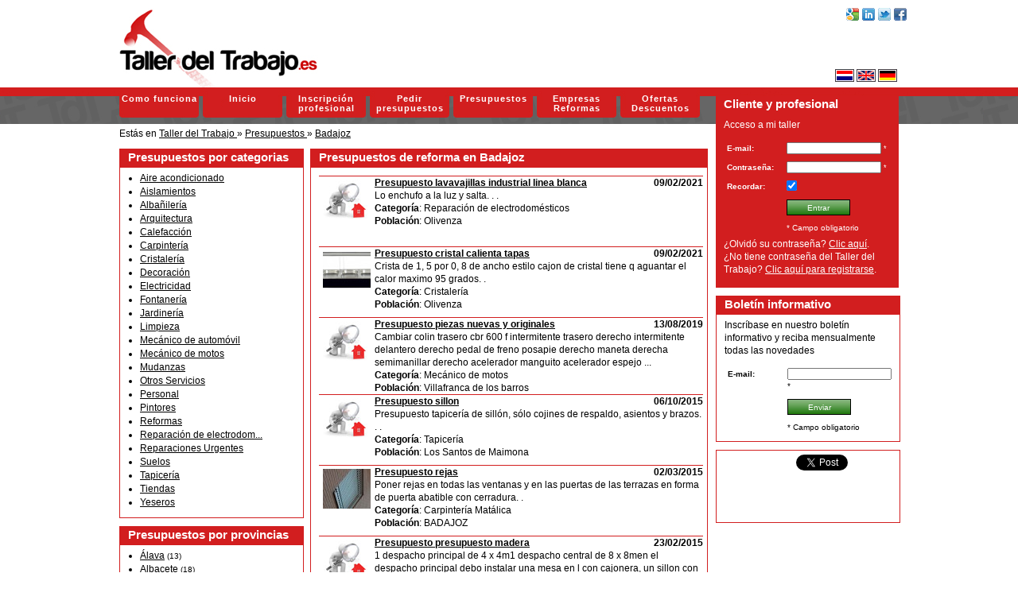

--- FILE ---
content_type: text/html; charset=utf-8
request_url: https://www.tallerdeltrabajo.es/presupuestos.html?region=badajoz
body_size: 7651
content:
<!DOCTYPE html PUBLIC "-//W3C//DTD XHTML 1.0 Transitional//EN" "http://www.w3.org/TR/xhtml1/DTD/xhtml1-transitional.dtd">
<html xmlns="http://www.w3.org/1999/xhtml" xmlns:og="http://opengraphprotocol.org/schema/" xmlns:fb="http://ogp.me/ns/fb#" lang="es" xml:lang="es">
<head>
    <title>Presupuesto en Badajoz - Taller del Trabajo</title>
    <meta name="description" content="Presupuesto en Badajoz" />
    <meta name="keywords" content="badajoz" />
    <meta name="abstract" content="Presupuesto en Badajoz" />
    <meta name="distribution" content="global" />
    <meta name="language" content="es" />
    <meta name="robots" content="index,follow" />
    <meta http-equiv="content-type" content="text/html; charset=utf-8" />
    <meta http-equiv="imagetoolbar" content="false" />
    <meta http-equiv="x-ua-compatible" content="ie=8" />
    <link rel="icon" href="/favicon.ico" type="image/x-icon" />
    <meta name="viewport" content="width=1000"/>
    <meta property="og:title" content="TallerdelTrabajo.es - Presupuestos Online de Reformas y Servicios" />
    <meta property="og:type" content="Website" />
    <meta property="og:url" content="https://www.tallerdeltrabajo.es" />
    <meta property="og:image" content="https://www.tallerdeltrabajo.es/img/tallerdeltrabajo/logo.png" />
    <meta property="og:site_name" content="TallerdelTrabajo.es - Presupuestos Online de Reformas y Servicios" />
    <meta property="og:description" content="En tallerdeltrabajo.es Podrás pedir presupuesto online a multiples empresas,profesionales y autónomos, para tus trabajos de reformas y reparaciones. Pide presupuesto en tallerdeltrabajo.es, tu empresa de reformas reparaciones y servicios." />
    <meta property="fb:page_id" content="503976679668816" />
    <link href="https://plus.google.com/107184946401252176218" rel="publisher" />
    <link rel='alternate' title='Las noticias de Tallerdeltrabajo.es' type='application/rss+xml' href='https://www.tallerdeltrabajo.es/rss.xml' />
    <link rel="stylesheet" type="text/css" href="/js/jquery/lightbox/jquery.lightbox-0.5.css" media="screen" />
    <link rel="stylesheet" type="text/css" href='/js/jquery/starrating/jquery.rating.css' media="screen,projection,print" />
    <link rel="stylesheet" type="text/css" href='https://www.roerstaafjes.nl/css/social.css' media="screen,projection,print" />
    <link rel="stylesheet" type="text/css" href="/css/default.css" media="screen,projection,print" />
    <script type="text/javascript" language="javascript" src="/js/jquery/jquery-1.9.1.min.js"></script>
    <script type="text/javascript" language="javascript" src="/js/jquery/jcarousellite/jcarousellite_1.0.1.pack.js"></script>
    <script type="text/javascript" language="javascript" src="/js/jquery/lightbox/jquery.lightbox-0.5.pack.js"></script>
    <script type="text/javascript" language="javascript" src="/js/jquery/starrating/jquery.rating.pack.js"></script>
    <script type="text/javascript">
      var _gaq = _gaq || [];
      _gaq.push(['_setAccount', 'UA-16445045-1']);
      _gaq.push(['_trackPageview']);
      _gaq.push(['_trackPageLoadTime']);
      (function() {
        var ga = document.createElement('script'); ga.type = 'text/javascript'; ga.async = true;
        ga.src = ('https:' == document.location.protocol ? 'https://ssl' : 'http://www') + '.google-analytics.com/ga.js';
        var s = document.getElementsByTagName('script')[0]; s.parentNode.insertBefore(ga, s);
      })();
    </script>
</head>
<body>
<div id="line"></div>
<div id="container">
    <div id="header">
        <div id="logo"><h1><a href="https://www.tallerdeltrabajo.es/" title="Presupuesto en Badajoz - Taller del Trabajo"><span>Presupuesto en Badajoz - Taller del Trabajo</span></a></h1></div><!-- Presupuesto de reformas reparaciones y servicios - Taller del Trabajo -->
        <div id="menu">        <ul class="main_menu">        <li class="como-funciona"><a href="/como-funciona.html" target="_self" class="menulink">Como funciona</a></li>
        <li class="home"><a href="/" target="_self" class="menulink">Inicio</a></li>
        <li class="inscripcion-profesional"><a href="/inscripcion-profesional.html" target="_self" class="menulink">Inscripción profesional</a></li>
        <li class="pedir-presupuesto"><a href="/pedir-presupuesto.html" target="_self" class="menulink">Pedir presupuestos</a></li>
        <li class="presupuestos selected active dropdown"><a href="/presupuestos.html" target="_self" class="menulink">Presupuestos</a></li>
        <li class="empresas dropdown"><a href="/empresas.html" target="_self" class="menulink">Empresas Reformas</a></li>
        <li class="ofertas dropdown"><a href="/ofertas.html" target="_self" class="menulink">Ofertas Descuentos</a></li>
</ul>
</div>
        <div id="social"><ul>
<!--    <li><a title="Print" href="javascript:window.print();" onclick="_gaq.push(['_trackEvent', 'Share', 'Click', 'Print']); window.print(); return false;" class="social-hovers print"><span>Print</span></a></li>
-->
<!--    <li><a title="Compartir un enlace a esta página a través de E-mail" href="mailto:?subject=Presupuesto%20en%20Badajoz%20-%20Taller%20del%20Trabajo&amp;body=Presupuesto%20en%20Badajoz%20-%20Taller%20del%20Trabajo%0A%0APresupuesto%20en%20Badajoz%0A%0Ahttps%3A%2F%2Fwww.tallerdeltrabajo.es%2Fpresupuestos.html" onclick="_gaq.push(['_trackEvent', 'Share', 'Click', 'E-mail']); return true;" target="_blank" rel="nofollow" class="social-hovers email"><span>E-mail</span></a></li>
-->
    <li><a title="Comparte Taller del Trabajo en Facebook" href="https://www.facebook.com/share.php?u=https%3A%2F%2Fwww.tallerdeltrabajo.es%2Fpresupuestos.html&amp;t=Presupuesto%20en%20Badajoz" onclick="_gaq.push(['_trackEvent', 'Share', 'Click', 'Facebook']); return true;" target="_blank" rel="nofollow" class="social-hovers facebook"><span>Facebook</span></a></li>
    <li><a title="Comparte Taller del Trabajo en Twitter" href="https://twitter.com/share?url=https%3A%2F%2Fwww.tallerdeltrabajo.es%2Fpresupuestos.html&amp;via=tallertrabajo&amp;text=Presupuesto%20en%20Badajoz%20-%20Taller%20del%20Trabajo" onclick="_gaq.push(['_trackEvent', 'Share', 'Click', 'Twitter']); return true;" target="_blank" rel="nofollow" class="social-hovers twitter"><span>Twitter</span></a></li>
    <li><a title="Comparte Taller del Trabajo en Linkedin this" href="https://www.linkedin.com/shareArticle?mini=true&amp;url=https%3A%2F%2Fwww.tallerdeltrabajo.es%2Fpresupuestos.html&amp;title=Presupuesto%20en%20Badajoz%20-%20Taller%20del%20Trabajo&amp;summary=Presupuesto%20en%20Badajoz&amp;source=Presupuesto%20en%20Badajoz%20-%20Taller%20del%20Trabajo" onclick="_gaq.push(['_trackEvent', 'Share', 'Click', 'Linkedin']); return true;" target="_blank" rel="nofollow" class="social-hovers linkedin"><span>Linkedin</span></a></li>
<!--    <li><a title="Comparte Taller del Trabajo en Delicious" href="http://www.delicious.com/save?url=https%3A%2F%2Fwww.tallerdeltrabajo.es%2Fpresupuestos.html&amp;title=Presupuesto%20en%20Badajoz%20-%20Taller%20del%20Trabajo" onclick="_gaq.push(['_trackEvent', 'Share', 'Click', 'Delicious']); return true;" target="_blank" rel="nofollow" class="social-hovers delicious"><span>Delicious</span></a></li>
-->
<!--    <li><a title="Comparte Taller del Trabajo en MySpace" href="http://www.myspace.com/Modules/PostTo/Pages/default.aspx?u=https%3A%2F%2Fwww.tallerdeltrabajo.es%2Fpresupuestos.html" onclick="_gaq.push(['_trackEvent', 'Share', 'Click', 'MySpace']); return true;" target="_blank" rel="nofollow" class="social-hovers myspace"><span>My Space</span></a></li>
-->
<!--    <li><a title="Comparte Taller del Trabajo en Digg this" href="http://digg.com/submit?url=https%3A%2F%2Fwww.tallerdeltrabajo.es%2Fpresupuestos.html&amp;title=Presupuesto%20en%20Badajoz%20-%20Taller%20del%20Trabajo" onclick="_gaq.push(['_trackEvent', 'Share', 'Click', 'Digg']); return true;" target="_blank" rel="nofollow" class="social-hovers digg"><span>Digg this</span></a></li>
-->
<!--    <li><a title="Compartir un enlace a esta página a través de StumbleUpon" href="http://www.stumbleupon.com/submit?url=https%3A%2F%2Fwww.tallerdeltrabajo.es%2Fpresupuestos.html&amp;title=Presupuesto%20en%20Badajoz%20-%20Taller%20del%20Trabajo" onclick="_gaq.push(['_trackEvent', 'Share', 'Click', 'StumbleUpon']); return true;" target="_blank" rel="nofollow" class="social-hovers stumbleupon"><span>StumbleUpon</span></a></li>
-->
    <li><a title="Google" href="https://www.google.com/bookmarks/mark?op=add&amp;bkmk=https%3A%2F%2Fwww.tallerdeltrabajo.es%2Fpresupuestos.html&amp;title=Presupuesto%20en%20Badajoz%20-%20Taller%20del%20Trabajo&amp;annotation=Presupuesto%20en%20Badajoz&amp;labels=badajoz," onclick="_gaq.push(['_trackEvent', 'Share', 'Click', 'Google']); return true;" target="_blank" rel="nofollow" class="social-hovers google"><span>StumbleUpon</span></a></li>
</ul>
</div>
        <div id="language">
            <a href="/nl.html" title="Nederlands"><img src="/img/tallerdeltrabajo/nl.png" alt="Nederlands" /></a>
            <a href="/en.html" title="English"><img src="/img/tallerdeltrabajo/en.png" alt="English" /></a>
            <a href="/de.html" title="German"><img src="/img/tallerdeltrabajo/de.png" alt="German" /></a>
        </div>
    </div>
    <div id="middle">
<div id="breadcrumb" itemscope itemtype="http://data-vocabulary.org/Breadcrumb">
    Est&aacute;s en
            <a href="https://www.tallerdeltrabajo.es/" itemprop="url">
                <span itemprop="title">Taller del Trabajo</span>
            </a>
        &raquo;
        <div itemprop="child" itemscope itemtype="http://data-vocabulary.org/Breadcrumb">
            <a href="https://www.tallerdeltrabajo.es/presupuestos.html" itemprop="url">
                <span itemprop="title">Presupuestos</span>
            </a>
        &raquo;
        <div itemprop="child" itemscope itemtype="http://data-vocabulary.org/Breadcrumb">
            <a href="https://www.tallerdeltrabajo.es/presupuestos.html?region=badajoz" itemprop="url">
                <span itemprop="title">Badajoz</span>
            </a>
    </div>
    </div>
</div>
        <div id="left">
                <div class="content_small"><h2>Presupuestos por categorias</h2>    <div class="workplace">

        <ul class="filter">
            <li class="category">
                <a href="/presupuestos.html?region=badajoz&amp;category=aire-acondicionado" title="Presupuesto Aire acondicionado . Pide presupuesto ONLINE gratis y sin compromiso a múltiples empresas a la vez de Aire acondicionado.">Aire acondicionado</a> 
                <span class="small">
                &nbsp;</span>
            </li>
            <li class="category">
                <a href="/presupuestos.html?region=badajoz&amp;category=aislamientos" title="Presupuesto de Aislamientos. Pide presupuesto ONLINE gratis y sin compromiso a múltiples empresas a la vez de aislamientos.">Aislamientos</a> 
                <span class="small">
                &nbsp;</span>
            </li>
            <li class="category">
                <a href="/presupuestos.html?region=badajoz&amp;category=albanileria" title="Presupuesto Albañilería . Pide presupuesto ONLINE gratis y sin compromiso a múltiples empresas a la vez de albañilería.">Albañilería</a> 
                <span class="small">
                &nbsp;</span>
            </li>
            <li class="category">
                <a href="/presupuestos.html?region=badajoz&amp;category=arquitectura" title="Presupuesto arquitectos . Pide presupuesto ONLINE gratis y sin compromiso a múltiples arquitectos y empresas de arquitectura a la vez.">Arquitectura</a> 
                <span class="small">
                &nbsp;</span>
            </li>
            <li class="category">
                <a href="/presupuestos.html?region=badajoz&amp;category=calefaccion" title="Presupuesto Calefección . Pide presupuesto ONLINE gratis y sin compromiso a múltiples empresas a la vez de calefección en tu región.">Calefacción</a> 
                <span class="small">
                &nbsp;</span>
            </li>
            <li class="category">
                <a href="/presupuestos.html?region=badajoz&amp;category=carpinteria" title="Presupuestos Carpintería. Pide presupuestos ONLINE gratis y sin compromiso a múltiples empresas a la vez de carpintería de madera,Carpinteria Aluminio Carpintería PVC.">Carpintería</a> 
                <span class="small">
                &nbsp;</span>
            </li>
            <li class="category">
                <a href="/presupuestos.html?region=badajoz&amp;category=cristaleria" title="Presupuesto Cristalero. Pide presupuesto ONLINE gratis y sin compromiso a múltiples empresas a la vez de cristalería en tu región.">Cristalería</a> 
                <span class="small">
                &nbsp;</span>
            </li>
            <li class="category">
                <a href="/presupuestos.html?region=badajoz&amp;category=decoracion" title="Presupuesto Decoración. Pide presupuesto ONLINE grtatis y sin compromiso a multiples empresas a la vez de Decoración.">Decoración</a> 
                <span class="small">
                &nbsp;</span>
            </li>
            <li class="category">
                <a href="/presupuestos.html?region=badajoz&amp;category=electricidad" title="Presupuesto Electricidad. Pide presupuesto ONLINE gratis y sin compromiso a múltiples empresas a la vez de instalaciones eléctricas.">Electricidad</a> 
                <span class="small">
                &nbsp;</span>
            </li>
            <li class="category">
                <a href="/presupuestos.html?region=badajoz&amp;category=fontaneria" title="Presupuesto fontaneros. Pide presupuesto ONLINE gratis y sin compromiso a múltiples empresas de fontanería a la vez.">Fontanería</a> 
                <span class="small">
                &nbsp;</span>
            </li>
            <li class="category">
                <a href="/presupuestos.html?region=badajoz&amp;category=jardineria" title="Presupuesto jardirería. Pide presupuesto ONLINE gratis y sin compromiso a múltiples empresas a la vez.">Jardinería</a> 
                <span class="small">
                &nbsp;</span>
            </li>
            <li class="category">
                <a href="/presupuestos.html?region=badajoz&amp;category=limpieza" title="Presupuestos de Limpieza. Pide presupuesto ONLINE gratis y sin compromiso a múltiples empresas a la vez..">Limpieza</a> 
                <span class="small">
                &nbsp;</span>
            </li>
            <li class="category">
                <a href="/presupuestos.html?region=badajoz&amp;category=mecanico-de-automovil" title="Presupuesto Mecánico de automóvil. Pide presupuesto ONLINE gratis y sin compromiso a múltiples empresas y garajes a la vez.">Mecánico de automóvil</a> 
                <span class="small">
                &nbsp;</span>
            </li>
            <li class="category">
                <a href="/presupuestos.html?region=badajoz&amp;category=mecanico-de-motos" title="Presupuesto Mecánico de motos. Pide presupuesto ONLINE gratis y sin compromiso a múltiples talleres de motos.">Mecánico de motos</a> 
                <span class="small">
                &nbsp;</span>
            </li>
            <li class="category">
                <a href="/presupuestos.html?region=badajoz&amp;category=mudanzas" title="Presupuestos de Mudanzas.  Pide presupuesto ONLINE gratis y sin compromiso a múltiples empresas a la vez de mudanzas en tu región.">Mudanzas</a> 
                <span class="small">
                &nbsp;</span>
            </li>
            <li class="category">
                <a href="/presupuestos.html?region=badajoz&amp;category=otros" title="Presupuesto otros. Pida presupuesto online gratis y sin compromiso a múltiples empresas a la vez.">Otros Servicios</a> 
                <span class="small">
                &nbsp;</span>
            </li>
            <li class="category">
                <a href="/presupuestos.html?region=badajoz&amp;category=personal" title="Presupuesto Personal,. Pide presupuesto online gratis y sin compromiso de busca de personal.">Personal</a> 
                <span class="small">
                &nbsp;</span>
            </li>
            <li class="category">
                <a href="/presupuestos.html?region=badajoz&amp;category=pintores" title="Presupuesto Pintores. Pide presupuesto ONLINE gratis y sin ningún compromiso a múltiples empresas a la vez de pintores.">Pintores</a> 
                <span class="small">
                &nbsp;</span>
            </li>
            <li class="category">
                <a href="/presupuestos.html?region=badajoz&amp;category=reformas" title="Presupuesto de Reformas. Pide presupuesto ONLINE gratis y sin compromiso a múltiples empresas a la vez de reformas cocinas,reforma baño, reforma de viviendas.">Reformas</a> 
                <span class="small">
                &nbsp;</span>
            </li>
            <li class="category">
                <a href="/presupuestos.html?region=badajoz&amp;category=reparacion-de-electrodomestico" title="Presupuesto Reparación de electrodomésticos. Pide presupuesto online gratis y sin compromiso a múltiples profesionales y empresas a la vez.">Reparación de electrodom...</a> 
                <span class="small">
                &nbsp;</span>
            </li>
            <li class="category">
                <a href="/presupuestos.html?region=badajoz&amp;category=reparaciones-urgentes" title="Presupuesto reparaciones urgentes. Pide presupuesto online gratis y sin compromiso a múltiples empresas a la vez.">Reparaciones Urgentes</a> 
                <span class="small">
                &nbsp;</span>
            </li>
            <li class="category">
                <a href="/presupuestos.html?region=badajoz&amp;category=suelos" title="Presupuesto Suelos. Pide presupuesto ONLINE gratis y sin compromiso a múltiples empresas a la vez de albañilería.">Suelos</a> 
                <span class="small">
                &nbsp;</span>
            </li>
            <li class="category">
                <a href="/presupuestos.html?region=badajoz&amp;category=tapiceria" title="Presupuesto Tapiceros.Pide presupuesto ONLINE gratis y sin compromiso a múltiples empresas a la vez de tapicería.">Tapicería</a> 
                <span class="small">
                &nbsp;</span>
            </li>
            <li class="category">
                <a href="/presupuestos.html?region=badajoz&amp;category=tiendas" title="Presupuesto tiendas. Pide presupuesto online gratis y sin compromiso a múltiples tiendas a la vez.">Tiendas</a> 
                <span class="small">
                &nbsp;</span>
            </li>
            <li class="category">
                <a href="/presupuestos.html?region=badajoz&amp;category=yesero" title="Presupuesto de Yeseros. Pide Presupuesto ONLINE gratis y sin compromiso a múltiples empresas a la vez de yeseros y ahorra tiempo y dinero.">Yeseros</a> 
                <span class="small">
                &nbsp;</span>
            </li>
        </ul>








    </div>
</div>
                <div class="content_small"><h3>Presupuestos por provincias</h3>    <div class="workplace">

        <ul class="filter">
            <li class="region">
                <a href="/presupuestos.html?region=Alava" title="">Álava</a> 
                <span class="small">
                (13)
                &nbsp;</span>
            </li>
            <li class="region">
                <a href="/presupuestos.html?region=albacete" title="">Albacete</a> 
                <span class="small">
                (18)
                &nbsp;</span>
            </li>
            <li class="region">
                <a href="/presupuestos.html?region=alicante" title="">Alicante</a> 
                <span class="small">
                (60)
                &nbsp;</span>
            </li>
            <li class="region">
                <a href="/presupuestos.html?region=almeria" title="">Almería</a> 
                <span class="small">
                (23)
                &nbsp;</span>
            </li>
            <li class="region">
                <a href="/presupuestos.html?region=asturias" title="">Asturias</a> 
                <span class="small">
                (48)
                &nbsp;</span>
            </li>
            <li class="region">
                <a href="/presupuestos.html?region=Avila" title="">Ávila</a> 
                <span class="small">
                (5)
                &nbsp;</span>
            </li>
            <li class="selected region">
                <a href="/presupuestos.html?region=badajoz" title=""><b>Badajoz</b></a> 
                <span class="small">
                (26)
                &nbsp;</span>
                <a href="/presupuestos.html" title="Remove"><img src="/img/tallerdeltrabajo/close.png" alt="Remove" style="float: right; width: 10px height: 10px;"/></a>
            </li>
            <li class="region">
                <a href="/presupuestos.html?region=barcelona" title="">Barcelona</a> 
                <span class="small">
                (508)
                &nbsp;</span>
            </li>
            <li class="region">
                <a href="/presupuestos.html?region=burgos" title="">Burgos</a> 
                <span class="small">
                (20)
                &nbsp;</span>
            </li>
            <li class="region">
                <a href="/presupuestos.html?region=caceres" title="">Cáceres</a> 
                <span class="small">
                (17)
                &nbsp;</span>
            </li>
            <li class="region">
                <a href="/presupuestos.html?region=cadiz" title="">Cádiz</a> 
                <span class="small">
                (58)
                &nbsp;</span>
            </li>
            <li class="region">
                <a href="/presupuestos.html?region=cantabria" title="">Cantabria</a> 
                <span class="small">
                (33)
                &nbsp;</span>
            </li>
            <li class="region">
                <a href="/presupuestos.html?region=castellon" title="">Castellón</a> 
                <span class="small">
                (26)
                &nbsp;</span>
            </li>
            <li class="region">
                <a href="/presupuestos.html?region=ceuta" title="">Ceuta</a> 
                <span class="small">
                (1)
                &nbsp;</span>
            </li>
            <li class="region">
                <a href="/presupuestos.html?region=ciudad-real" title="">Ciudad Real</a> 
                <span class="small">
                (21)
                &nbsp;</span>
            </li>
            <li class="region">
                <a href="/presupuestos.html?region=cordoba" title="">Córdoba</a> 
                <span class="small">
                (28)
                &nbsp;</span>
            </li>
            <li class="region">
                <a href="/presupuestos.html?region=cuenca" title="">Cuenca</a> 
                <span class="small">
                (11)
                &nbsp;</span>
            </li>
            <li class="region">
                <a href="/presupuestos.html?region=girona" title="">Girona</a> 
                <span class="small">
                (30)
                &nbsp;</span>
            </li>
            <li class="region">
                <a href="/presupuestos.html?region=granada" title="">Granada</a> 
                <span class="small">
                (49)
                &nbsp;</span>
            </li>
            <li class="region">
                <a href="/presupuestos.html?region=guadalajara" title="">Guadalajara</a> 
                <span class="small">
                (31)
                &nbsp;</span>
            </li>
            <li class="region">
                <a href="/presupuestos.html?region=guipuzcoa" title="">Guipúzcoa</a> 
                <span class="small">
                (56)
                &nbsp;</span>
            </li>
            <li class="region">
                <a href="/presupuestos.html?region=huelva" title="">Huelva</a> 
                <span class="small">
                (31)
                &nbsp;</span>
            </li>
            <li class="region">
                <a href="/presupuestos.html?region=huesca" title="">Huesca</a> 
                <span class="small">
                (7)
                &nbsp;</span>
            </li>
            <li class="region">
                <a href="/presupuestos.html?region=islas-baleares" title="">Islas Baleares</a> 
                <span class="small">
                (69)
                &nbsp;</span>
            </li>
            <li class="region">
                <a href="/presupuestos.html?region=islas-canarias" title="">Islas Canarias</a> 
                <span class="small">
                (57)
                &nbsp;</span>
            </li>
            <li class="region">
                <a href="/presupuestos.html?region=jaen" title="">Jaén</a> 
                <span class="small">
                (21)
                &nbsp;</span>
            </li>
            <li class="region">
                <a href="/presupuestos.html?region=la-coruna" title="">La Coruña</a> 
                <span class="small">
                (39)
                &nbsp;</span>
            </li>
            <li class="region">
                <a href="/presupuestos.html?region=la-rioja" title="">La Rioja</a> 
                <span class="small">
                (19)
                &nbsp;</span>
            </li>
            <li class="region">
                <a href="/presupuestos.html?region=leon" title="">León</a> 
                <span class="small">
                (20)
                &nbsp;</span>
            </li>
            <li class="region">
                <a href="/presupuestos.html?region=lleida" title="">Lleida</a> 
                <span class="small">
                (18)
                &nbsp;</span>
            </li>
            <li class="region">
                <a href="/presupuestos.html?region=lugo" title="">Lugo</a> 
                <span class="small">
                (14)
                &nbsp;</span>
            </li>
            <li class="region">
                <a href="/presupuestos.html?region=madrid" title="">Madrid</a> 
                <span class="small">
                (876)
                &nbsp;</span>
            </li>
            <li class="region">
                <a href="/presupuestos.html?region=malaga" title="">Málaga</a> 
                <span class="small">
                (129)
                &nbsp;</span>
            </li>
            <li class="region">
                <a href="/presupuestos.html?region=melilla" title="">Melilla</a> 
                <span class="small">
                (5)
                &nbsp;</span>
            </li>
            <li class="region">
                <a href="/presupuestos.html?region=murcia" title="">Murcia</a> 
                <span class="small">
                (72)
                &nbsp;</span>
            </li>
            <li class="region">
                <a href="/presupuestos.html?region=navarra" title="">Navarra</a> 
                <span class="small">
                (32)
                &nbsp;</span>
            </li>
            <li class="region">
                <a href="/presupuestos.html?region=ourense" title="">Ourense</a> 
                <span class="small">
                (8)
                &nbsp;</span>
            </li>
            <li class="region">
                <a href="/presupuestos.html?region=palencia" title="">Palencia</a> 
                <span class="small">
                (9)
                &nbsp;</span>
            </li>
            <li class="region">
                <a href="/presupuestos.html?region=pontevedra" title="">Pontevedra</a> 
                <span class="small">
                (32)
                &nbsp;</span>
            </li>
            <li class="region">
                <a href="/presupuestos.html?region=salamanca" title="">Salamanca</a> 
                <span class="small">
                (21)
                &nbsp;</span>
            </li>
            <li class="region">
                <a href="/presupuestos.html?region=segovia" title="">Segovia</a> 
                <span class="small">
                (4)
                &nbsp;</span>
            </li>
            <li class="region">
                <a href="/presupuestos.html?region=sevilla" title="">Sevilla</a> 
                <span class="small">
                (144)
                &nbsp;</span>
            </li>
            <li class="region">
                <a href="/presupuestos.html?region=soria" title="">Soria</a> 
                <span class="small">
                (4)
                &nbsp;</span>
            </li>
            <li class="region">
                <a href="/presupuestos.html?region=tarragona" title="">Tarragona</a> 
                <span class="small">
                (65)
                &nbsp;</span>
            </li>
            <li class="region">
                <a href="/presupuestos.html?region=teruel" title="">Teruel</a> 
                <span class="small">
                (7)
                &nbsp;</span>
            </li>
            <li class="region">
                <a href="/presupuestos.html?region=toledo" title="">Toledo</a> 
                <span class="small">
                (56)
                &nbsp;</span>
            </li>
            <li class="region">
                <a href="/presupuestos.html?region=valencia" title="">Valencia</a> 
                <span class="small">
                (247)
                &nbsp;</span>
            </li>
            <li class="region">
                <a href="/presupuestos.html?region=valladolid" title="">Valladolid</a> 
                <span class="small">
                (59)
                &nbsp;</span>
            </li>
            <li class="region">
                <a href="/presupuestos.html?region=vizcaya" title="">Vizcaya</a> 
                <span class="small">
                (99)
                &nbsp;</span>
            </li>
            <li class="region">
                <a href="/presupuestos.html?region=zamora" title="">Zamora</a> 
                <span class="small">
                (5)
                &nbsp;</span>
            </li>
            <li class="region">
                <a href="/presupuestos.html?region=zaragoza" title="">Zaragoza</a> 
                <span class="small">
                (111)
                &nbsp;</span>
            </li>
        </ul>








    </div>
</div>
        </div>
        <div id="content">
                <div class="clear"></div>
                <div class="content">    <div class="workplace">







        <h2>Presupuestos de reforma en Badajoz</h2>

            <p></p>
            <div class="clear"></div>
            <div class="assignment_listing">
                <div class="image"><a href="/presupuestos.html?category=reparacion-de-electrodomestico&amp;assignment=3666"><img src="https://www.tallerdeltrabajo.es/img/tallerdeltrabajo/assignment_no_image_thumb.jpg" alt="Presupuesto lavavajillas industrial linea blanca" /></a></div>
                <div class="date">09/02/2021</div>
                <div class="shortdescription"><a href="/presupuestos.html?category=reparacion-de-electrodomestico&amp;assignment=3666">Presupuesto lavavajillas industrial linea blanca</a></div>
                <div class="longdescription">Lo enchufo a la luz y salta. . .</div>
                <div class="category"><b>Categor&iacute;a</b>: Reparación de electrodomésticos</div>
                <div class="city"><b>Poblaci&oacute;n</b>: Olivenza</div>
                <div class="clear"></div>
            </div>
            <div class="assignment_listing">
                <div class="image"><a href="/presupuestos.html?category=cristaleria&amp;assignment=3665"><img src="https://www.tallerdeltrabajo.es/gen/workplace/cristaleria/3665__wthumb.jpg" alt="Presupuesto cristal calienta tapas" /></a></div>
                <div class="date">09/02/2021</div>
                <div class="shortdescription"><a href="/presupuestos.html?category=cristaleria&amp;assignment=3665">Presupuesto cristal calienta tapas</a></div>
                <div class="longdescription">Crista de 1, 5 por 0, 8 de ancho estilo cajon de cristal tiene q aguantar el calor maximo 95 grados. .</div>
                <div class="category"><b>Categor&iacute;a</b>: Cristalería</div>
                <div class="city"><b>Poblaci&oacute;n</b>: Olivenza</div>
                <div class="clear"></div>
            </div>
            <div class="assignment_listing">
                <div class="image"><a href="/presupuestos.html?category=mecanico-de-motos&amp;assignment=3495"><img src="https://www.tallerdeltrabajo.es/img/tallerdeltrabajo/assignment_no_image_thumb.jpg" alt="Presupuesto piezas nuevas y originales" /></a></div>
                <div class="date">13/08/2019</div>
                <div class="shortdescription"><a href="/presupuestos.html?category=mecanico-de-motos&amp;assignment=3495">Presupuesto piezas nuevas y originales</a></div>
                <div class="longdescription">Cambiar colin trasero cbr 600 f intermitente trasero derecho intermitente delantero derecho pedal de freno posapie derecho maneta derecha semimanillar derecho acelerador manguito acelerador espejo ...</div>
                <div class="category"><b>Categor&iacute;a</b>: Mecánico de motos</div>
                <div class="city"><b>Poblaci&oacute;n</b>: Villafranca de los barros</div>
                <div class="clear"></div>
            </div>
            <div class="assignment_listing">
                <div class="image"><a href="/presupuestos.html?category=tapiceria&amp;assignment=3037"><img src="https://www.tallerdeltrabajo.es/img/tallerdeltrabajo/assignment_no_image_thumb.jpg" alt="Presupuesto sillon" /></a></div>
                <div class="date">06/10/2015</div>
                <div class="shortdescription"><a href="/presupuestos.html?category=tapiceria&amp;assignment=3037">Presupuesto sillon</a></div>
                <div class="longdescription">Presupuesto tapicería de sillón, sólo cojines de respaldo, asientos y brazos. . .</div>
                <div class="category"><b>Categor&iacute;a</b>: Tapicería</div>
                <div class="city"><b>Poblaci&oacute;n</b>: Los Santos de Maimona</div>
                <div class="clear"></div>
            </div>
            <div class="assignment_listing">
                <div class="image"><a href="/presupuestos.html?category=carpinteria-metalica&amp;assignment=2912"><img src="https://www.tallerdeltrabajo.es/gen/workplace/carpinteria-metalica/2912__wthumb.jpg" alt="Presupuesto rejas" /></a></div>
                <div class="date">02/03/2015</div>
                <div class="shortdescription"><a href="/presupuestos.html?category=carpinteria-metalica&amp;assignment=2912">Presupuesto rejas</a></div>
                <div class="longdescription">Poner rejas en todas las ventanas y en las puertas de las terrazas en forma de puerta abatible con cerradura. .</div>
                <div class="category"><b>Categor&iacute;a</b>: Carpintería Matálica</div>
                <div class="city"><b>Poblaci&oacute;n</b>: BADAJOZ</div>
                <div class="clear"></div>
            </div>
            <div class="assignment_listing">
                <div class="image"><a href="/presupuestos.html?category=carpinteria-de-madera&amp;assignment=2910"><img src="https://www.tallerdeltrabajo.es/img/tallerdeltrabajo/assignment_no_image_thumb.jpg" alt="Presupuesto presupuesto madera" /></a></div>
                <div class="date">23/02/2015</div>
                <div class="shortdescription"><a href="/presupuestos.html?category=carpinteria-de-madera&amp;assignment=2910">Presupuesto presupuesto madera</a></div>
                <div class="longdescription">1 despacho principal de 4 x 4m1 despacho central de 8 x 8men el despacho principal debo instalar una mesa en l con cajonera, un sillon con rued, dos sillas y una mesa de juntas de 1, 50m de diametro ...</div>
                <div class="category"><b>Categor&iacute;a</b>: Carpintería de Madera</div>
                <div class="city"><b>Poblaci&oacute;n</b>: merida</div>
                <div class="clear"></div>
            </div>
            <div class="assignment_listing">
                <div class="image"><a href="/presupuestos.html?category=electricidad&amp;assignment=2612"><img src="https://www.tallerdeltrabajo.es/img/tallerdeltrabajo/assignment_no_image_thumb.jpg" alt="Presupuesto cambiar cuadro vivienda" /></a></div>
                <div class="date">27/04/2014</div>
                <div class="shortdescription"><a href="/presupuestos.html?category=electricidad&amp;assignment=2612">Presupuesto cambiar cuadro vivienda</a></div>
                <div class="longdescription">Cambiar cuadro entrada de electricidad en vivienda y cambiar enchufe en cocina por, parece quemado según se ve. .</div>
                <div class="category"><b>Categor&iacute;a</b>: Electricidad</div>
                <div class="city"><b>Poblaci&oacute;n</b>: Merida</div>
                <div class="clear"></div>
            </div>
            <div class="assignment_listing">
                <div class="image"><a href="/presupuestos.html?category=carpinteria-metalica&amp;assignment=2554"><img src="https://www.tallerdeltrabajo.es/img/tallerdeltrabajo/assignment_no_image_thumb.jpg" alt="Presupuesto puerta de metal o aluminio" /></a></div>
                <div class="date">30/03/2014</div>
                <div class="shortdescription"><a href="/presupuestos.html?category=carpinteria-metalica&amp;assignment=2554">Presupuesto puerta de metal o aluminio</a></div>
                <div class="longdescription">Queria presupuesto de una puerta de exterior de aluminio a metalica de color madera de 210x117 la mas barata que tenga. .</div>
                <div class="category"><b>Categor&iacute;a</b>: Carpintería Matálica</div>
                <div class="city"><b>Poblaci&oacute;n</b>: castuera</div>
                <div class="clear"></div>
            </div>
            <div class="assignment_listing">
                <div class="image"><a href="/presupuestos.html?category=carpinteria-de-madera&amp;assignment=2477"><img src="https://www.tallerdeltrabajo.es/img/tallerdeltrabajo/assignment_no_image_thumb.jpg" alt="Presupuesto puertas" /></a></div>
                <div class="date">27/02/2014</div>
                <div class="shortdescription"><a href="/presupuestos.html?category=carpinteria-de-madera&amp;assignment=2477">Presupuesto puertas</a></div>
                <div class="longdescription">Necesito que me manden presupuesto detallado:colocación 5 puertas completascon picaporte terminación porcelana o material anti alérgico en cueronecesito dos presupuestosel primero con todo el ...</div>
                <div class="category"><b>Categor&iacute;a</b>: Carpintería de Madera</div>
                <div class="city"><b>Poblaci&oacute;n</b>: Villanueva de la serena</div>
                <div class="clear"></div>
            </div>
            <div class="assignment_listing">
                <div class="image"><a href="/presupuestos.html?category=arquitectura&amp;assignment=2326"><img src="https://www.tallerdeltrabajo.es/img/tallerdeltrabajo/assignment_no_image_thumb.jpg" alt="Presupuesto licencia apertura academia" /></a></div>
                <div class="date">10/12/2013</div>
                <div class="shortdescription"><a href="/presupuestos.html?category=arquitectura&amp;assignment=2326">Presupuesto licencia apertura academia</a></div>
                <div class="longdescription">Instalación de tarima. Aire acondicionado. Hacer 1/2 baños según normativa. Seccionar 3 aulas con pladur. Posiblemente, no es seguro, ventilacion forzada. 97 m2. Obras realizadas por mi mismo (casi ...</div>
                <div class="category"><b>Categor&iacute;a</b>: Arquitectura</div>
                <div class="city"><b>Poblaci&oacute;n</b>: Badajoz</div>
                <div class="clear"></div>
            </div>
            <div class="assignment_listing">
                <div class="image"><a href="/presupuestos.html?category=carpinteria-de-madera&amp;assignment=2200"><img src="https://www.tallerdeltrabajo.es/img/tallerdeltrabajo/assignment_no_image_thumb.jpg" alt="Presupuesto poner8 m2 de fliso a 1,20 de altura" /></a></div>
                <div class="date">28/10/2013</div>
                <div class="shortdescription"><a href="/presupuestos.html?category=carpinteria-de-madera&amp;assignment=2200">Presupuesto poner8 m2 de fliso a 1,20 de altura</a></div>
                <div class="longdescription">Poner 8/m2 de fliso a 1, 20 de altura.</div>
                <div class="category"><b>Categor&iacute;a</b>: Carpintería de Madera</div>
                <div class="city"><b>Poblaci&oacute;n</b>: Badajoz</div>
                <div class="clear"></div>
            </div>
            <div class="assignment_listing">
                <div class="image"><a href="/presupuestos.html?category=decoracion&amp;assignment=1912"><img src="https://www.tallerdeltrabajo.es/img/tallerdeltrabajo/assignment_no_image_thumb.jpg" alt="Presupuesto decoracion" /></a></div>
                <div class="date">27/06/2013</div>
                <div class="shortdescription"><a href="/presupuestos.html?category=decoracion&amp;assignment=1912">Presupuesto decoracion</a></div>
                <div class="longdescription">Queremos hacer un cambio de imagen de la oficina, algo sencillo pero que impacte a laos clientes, no sabemos como pero si nos gustaría pintar en colores azules y poner en alguna pared algo de madera ...</div>
                <div class="category"><b>Categor&iacute;a</b>: Decoración</div>
                <div class="city"><b>Poblaci&oacute;n</b>: villafranca de los barros</div>
                <div class="clear"></div>
            </div>


        <div class="paging" style="text-align: center;">
                <a href="/presupuestos.html?region=badajoz" class="current">1</a>
                <a href="/presupuestos.html?region=badajoz&amp;page=1" class="">2</a>
                <a href="/presupuestos.html?region=badajoz&amp;page=2" class="">3</a>
                <a href="/presupuestos.html?region=badajoz&amp;page=1">&raquo</a>
        </div>
    </div>
</div>
        </div>
        <div id="right">
                <div class="content_small red"><h2>Cliente y profesional</h2><p>Acceso a mi taller</p>
<form action="/presupuestos.html" method="post" name="login" id="login">
<div>
<input name="_qf__login" type="hidden" value="" />
<input name="p" type="hidden" value="presupuestos" />
<input name="extravariables" type="hidden" value="" />
<table border="0">
<tr>
<td valign="top" class="label"><b>E-mail:&nbsp;</b></td>
<td valign="top" class="field"><input size="18" name="customer_email" type="text" /> <span class="required">*</span></td>
</tr>
<tr>
<td valign="top" class="label"><b>Contraseña:&nbsp;</b></td>
<td valign="top" class="field"><input size="18" name="customer_password" type="password" /> <span class="required">*</span></td>
</tr>
<tr>
<td valign="top" class="label"><b>Recordar:&nbsp;</b></td>
<td valign="top" class="field"><input name="savelogin" type="checkbox" value="1" id="qf_d80153" checked="checked" /></td>
</tr>
<tr>
<td valign="top" class="label"><b></b></td>
<td valign="top" class="field"><input class="button" name="submit" value="Entrar" type="submit" /></td>
</tr>

	<tr>
		<td></td>
	<td align="left" valign="top"><span style="required">* Campo obligatorio</span></td>
	</tr>
</table>
</div>
</form><p>¿Olvid&oacute; su contrase&ntilde;a? <a href="/forgot-password.html">Clic aqu&iacute;</a>.<br />¿No tiene contrase&ntilde;a del Taller del Trabajo? <a href="inscripcion-profesional.html">Clic aquí para registrarse</a>.</p></div>

                <div class="content_small"><div class="newslettersubscription"><h3>Bolet&iacute;n informativo</h3><p>Inscr&iacute;base en nuestro boletín informativo y reciba mensualmente todas las novedades</p>
<form action="/presupuestos.html" method="post" name="newslettersubscription" id="newslettersubscription">
<div>
<input name="_qf__newslettersubscription" type="hidden" value="" />
<input name="p" type="hidden" value="presupuestos" />
<table border="0">
<tr>
<td valign="top" class="label"><b>E-mail:&nbsp;</b></td>
<td valign="top" class="field"><input name="newslettersubscription_email" type="text" /> <span class="required">*</span></td>
</tr>
<tr>
<td valign="top" class="label"><b></b></td>
<td valign="top" class="field"><input class="button" name="submit" value="Enviar" type="submit" /></td>
</tr>

	<tr>
		<td></td>
	<td align="left" valign="top"><span class="required">* Campo obligatorio</span></td>
	</tr>
</table>
</div>
</form></div></div>
                <div class="content_small"><!--<h3>Sociable</h3>
<p>Para hacer nuestro sitio más rápido de carga, quitamos los botones de Facebook, Twitter y Google+.</p>
<p>Si desea saber más de nosotros pulsa aquí para:</p>
- <a href="https://www.facebook.com/TallerDelTrabajo">Facebook</a><br />
- <a href="https://twitter.com/tallertrabajo">Twitter</a><br />
- <a href="https://plus.google.com/107184946401252176218/posts">Google+</a>
-->
<div style="float: left; width: 90px; height: 80px;">
<iframe src="https://www.facebook.com/plugins/like.php?app_id=503976679668816&amp;href=https%3A%2F%2Fwww.facebook.com%2FTallerDelTrabajo&amp;send=false&amp;layout=box_count&amp;width=70&amp;show_faces=true&amp;action=like&amp;colorscheme=light&amp;font&amp;height=70" scrolling="no" frameborder="0" style="border:none; overflow:hidden; width:80px; height:70px;" allowTransparency="true"></iframe>
</div>
<div style="float: left; width: 65px; height: 70px;">
<a href="https://twitter.com/share" class="twitter-share-button" data-count="vertical" data-via="tallertrabajo">Tweet</a><script type="text/javascript" src="https://platform.twitter.com/widgets.js"></script>
</div>
<div style="float: left; width: 60px; height: 70px;">
<script type="text/javascript">
  (function() {
    var po = document.createElement('script'); po.type = 'text/javascript'; po.async = true;
    po.src = 'https://apis.google.com/js/plusone.js';
    var s = document.getElementsByTagName('script')[0]; s.parentNode.insertBefore(po, s);
  })();
</script>
<g:plusone size="tall" count="true"></g:plusone>
</div>
<div class="clear"></div>
<!-- 248668785160444 --></div>
        </div>
        <div class="clear"></div>
    </div>
    <div class="clear"></div>
    <div id="disclaimer"><a href="/condiciones-generales.html">Condiciones generales</a> | <a href="/links.html">Links</a> | <a href="/marcas.html">Marcas</a> | <a href="/informacion/contacto.html">Contacto</a> | <a href="/informacion/reformas.html">Reformas</a> | <a href="/mi-taller.html">M&iacute; Taller</a> | <a href="/precios.html">Precios</a>  | <a href="/reformas.html">Reformas</a> </div>
    <div id="copyright">&copy; 2026 Taller del trabajo, sit&uacute;e por <a href="https://www.roerstaafjes.nl/" target="_blank">Roerstaafjes.nl</a></div>
</div>
</body>
</html><!-- The cache limiter is now set to nocache. Did nothing in 0.14260387420654 (1768778369.7846 - 1768778369.642) seconds -->


--- FILE ---
content_type: text/html; charset=utf-8
request_url: https://accounts.google.com/o/oauth2/postmessageRelay?parent=https%3A%2F%2Fwww.tallerdeltrabajo.es&jsh=m%3B%2F_%2Fscs%2Fabc-static%2F_%2Fjs%2Fk%3Dgapi.lb.en.OE6tiwO4KJo.O%2Fd%3D1%2Frs%3DAHpOoo_Itz6IAL6GO-n8kgAepm47TBsg1Q%2Fm%3D__features__
body_size: 163
content:
<!DOCTYPE html><html><head><title></title><meta http-equiv="content-type" content="text/html; charset=utf-8"><meta http-equiv="X-UA-Compatible" content="IE=edge"><meta name="viewport" content="width=device-width, initial-scale=1, minimum-scale=1, maximum-scale=1, user-scalable=0"><script src='https://ssl.gstatic.com/accounts/o/2580342461-postmessagerelay.js' nonce="h5kVMdta6MTQVXXUZ1ZgLw"></script></head><body><script type="text/javascript" src="https://apis.google.com/js/rpc:shindig_random.js?onload=init" nonce="h5kVMdta6MTQVXXUZ1ZgLw"></script></body></html>

--- FILE ---
content_type: text/css
request_url: https://www.tallerdeltrabajo.es/css/default.css
body_size: 2337
content:
* { margin: 0px; padding: 0px; }
body { background: #ffffff; font-family: Arial, Verdana, Helvetica, sans-serif; font-size: 12px; color: #000000; width: 100%; margin-top: 0px; text-align: center; overflow: -moz-scrollbars-vertical; }
hr { border: none; border-bottom: 1px dotted #d21e1f; height: 0; }
div { padding: 0px; margin: 0px; }
a { color: #000000; text-decoration: underline; }
a:hover { text-decoration: underline; }
h1 { padding: 0px; margin: 0px; font-size: 25px; }
h2 { padding: 0px; margin: 0px; font-size: 15px; }
h3 { padding: 0px; margin: 0px; font-size: 15px; }
h4 { padding: 0px; margin: 0px; font-size: 13px; }
h5 { padding: 0px; margin: 0px; font-size: 10px; }
h6 { padding: 0px; margin: 0px; font-size:9px; }
p { margin: 0px 0px 10px 0px; }
table, tr, td, th { border: 0px; padding: 4px; border-spacing: 0px; border-collapse: collapse; }
form td { font-size: 10px; }
img { border: 0px; }
select, input, textarea { font-size: 10px; font-family: Verdana, Arial, Helvetica, sans-serif; }
.small { font-size: 10px; }
.extrasmall { font-size: 8px; }
.clear { margin: 0px; padding: 0px; clear: both; }
.guestbook_bottom { border-bottom: 1px dotted #ffffff; }
.toggler { padding: 3px 5px 5px 5px; margin-top: 5px 0px 5px 0px; font-size: 12px; font-weight: normal; background: #9f9f9f; border: 1px solid white; cursor: pointer; }
.element { margin-left: 10px; }
.text-error { font-size:90%; color: #ff7200; }
.bg-error { background: url('/img/plugins/form/error-bg.png') repeat!important; border-color:#ff8f35; border-style:solid; border-width:1px 0pt; padding:5px; margin:5px; }
.button { right: 0px; height: 20px; background: url('/img/tallerdeltrabajo/button-background.png'); background-repeat: repeat-x; border: 1px solid #000000; color: #ffffff; width: 80px; cursor: pointer; cursor: hand; }
.button_large { text-align: center; right: 0px; height: 20px; background: url('/img/tallerdeltrabajo/button-background.png'); background-repeat: repeat-x; border: 1px solid #000000; color: #ffffff; }
.button_large a, .button a { color: #ffffff; }
form { padding: 0px; margin: 10px 0px 0px 0px; }
form table { width: 100%; }
form .label { width: 35%; }
form .header { border-bottom: 1px solid #d21e1f; font-size: 13px; padding-top: 10px; }
/*ul { list-style-image:url('/img/tallerdeltrabajo/bullet.png'); }*/

#breadcrumb { margin-left: 10px; margin-top: 5px; width: 725px; line-height: 17px; }
#breadcrumb div { display: inline; }

#line { position: absolute; left: 0px; top: 110px; width: 100%; height: 46px; background: url('/img/tallerdeltrabajo/menuline.png'); } /*top: 125px; */

.assignment, .company, .offer { margin-top: 15px; }

.assignment_listing, .company_listing, .offer_listing { border-top: 1px solid #d21e1f; }
.assignment_listing.more { text-align: right; font-weight: bold; padding: 10px 5px 10px 0px;}

.assignment_listing:first-child { border-top: 0px; }
.assignment_listing .image { margin-top: 4px; margin-bottom: 4px; float: left; width: 70px; height: 80px; }
.assignment_listing .shortdescription { font-weight: bold; }
.assignment_listing .date { float: right; font-weight: bold; }

.company_listing .company_name, .offer_listing .offer_title { font-weight: bold; }

.company .logo,
    .offer .logo { float: right; margin: 0px 5px 5px 0px; }

.company_listing .company_logo,
    .offer_listing .company_logo,
    .company_listing .company_no_logo,
    .offer_listing .company_no_logo { margin-top: 5px; margin-bottom: 5px; float: right; width: 160px; height: 70px; overflow: hidden; padding: 5px; }

.company_listing .company_logo,
    .offer_listing .company_logo { text-align: right; }

.company_listing .company_no_logo,
    .offer_listing .company_no_logo { text-align: center; background-color: #818181; color: #000000; font-size: 16px; font-weight: bold; font-family: 'Redressed', Verdana, Helvetica; }

.assignment .image, .company .image { float: right; width: 200px; margin-right: 10px; }
.assignment .image img, .company .image img { margin-top: 5px; }
.assignment .longdescription, .company .longdescription { margin-bottom: 8px; }
.company .longdescription { margin-top: 10px; clear: both; }
.assignment .information, .company .information { float: left; width: 250px; background-color: #d2d2d2; margin-right: 5px; margin-bottom: 15px; }
.assignment .information div, .company .information div { border-top: 1px solid #818181; padding: 5px; }
.assignment .maps, .company .maps { float: right; border: 1px solid #d21e1f; margin-right: 5px; margin-bottom: 15px; }
.assignment .maps img, .company .maps img { margin: 3px 3px 3px 3px; }
.assignment .quotation { margin-right: 5px; }
.assignment .quotation th { background: #d21e1f; color: #ffffff; border: 1px solid #ffffff; padding: 2px 2px 3px 6px; }
.assignment .quotation td { border: 1px solid #ffffff; background: #fde3e3; }
.assignment .quotation .no-background { background: none; }
.assignment .quotation .date, .quotation .bid, .quotation .distance { width: 80px; }
.workplace .creation_date { float: right; font-size: 10px; margin-right: 5px; }

.paging { padding-top: 10px; padding-bottom: 10px; }
.paging a { border:1px solid #d21e1f; margin-right: 1px; padding: 3px 7px; color: #d21e1f; background: #ffffff; }
.paging .current { border:1px solid #d21e1f; background: #d21e1f; color: #ffffff; }

#container { width: 1000px; text-align: left; position: relative; margin-left: auto; margin-right: auto; margin-top: 10px; } /*margin-top: 25px;*/
#header { height: 145px; } /*background: url('/img/tallerdeltrabajo/taller-del-trabajo.png') 100% 6px no-repeat;*/
#logo h1 span { display: none; }
#logo a { background-repeat: no-repeat; margin-left: 10px; width: 250px; height: 112px; display: block; background: url('/img/tallerdeltrabajo/logo.png'); }
#menu { position: absolute; top: 100px; width: 1000px; height: 46px; font-size: 11px; background: url('/img/tallerdeltrabajo/menuline.png'); background-repeat: repeat-x; letter-spacing: 1px; }
#menu a:hover { text-decoration: none; font-weight: bold; display: block; }
#menu ul { display: inline; }
#menu li { float: left; list-style: none; text-align: left; margin-left: 5px; }
#menu li:first-child { margin-left: 10px; }
#menu li a { text-decoration: none; font-weight: bold; color: #ffffff; width: 100px; height: 36px; display: block; margin-left: 0px; text-align: center; padding-top: 8px; background: url('/img/tallerdeltrabajo/menu-button-background.png'); background-repeat: no-repeat; }
#menu li ul { position: absolute; }
#menu ul ul li:first-child { margin-top: 11px; border: 2px solid #d21e1f; border-bottom: 1px solid #9c867a; }
#menu ul ul li { width: 180px; float: none; border-left: 2px solid #d21e1f; border-right: 2px solid #9c867a; border-bottom: 1px solid #9c867a; }
#menu ul ul li { margin-left: 10px; height: 25px; text-align: left; background: #ffffff; }
#menu ul ul li a { margin: 0px; padding: 0px; padding-left: 5px; padding-right: 5px; padding-top: 4px; }
#social { position: absolute; top: 0px; right: 0px; } /*top: -15px; */

#language { position: absolute; right: 12px; top: 77px; } /*top: 10px; right: 300px;*/

#language img:hover { opacity:0.4; filter: alpha(opacity=40); -moz-opacity:0.4; }

#middle { }
#left { width: 230px; float: left; margin-top: 10px; margin-left: 10px; color: #ffffff; }
#large { width: 740px; float: left; margin-top: 10px; margin-left: 10px; color: #ffffff; }
#content { width: 510px; float: left; margin-left: 10px; margin-top: 10px; }

#right { position: absolute; top: 111px; right: 10px; width: 230px; }
#right .red, #left .red { color: #ffffff; }
#right .red a, #left .red a { color: #ffffff; }

#left .content_small.red,
    #right .content_small.red { background: #d21e1f; }

#right .red .bg-error,
    #left .bg-error { color: #d21e1f; }

.content, .content_small, .content_large { padding: 5px 5px 5px 10px; line-height: 16px; margin-top: 10px; }

.content_small { border: 1px solid #d21e1f; color: #000000; width: 215px; }
.content_small.red { border: 0px; }
.content { width: 483px; border: 1px solid #d21e1f; color: #000000; }
.content_large { width: 698px; border: 1px solid #d21e1f; color: #000000; }

#content .content_small { float: left;  width: 228px; margin-left: 10px; margin-top: 0px; }


.content h2,
.content h3,
.content_large h2,
.content_large h3,
.content_small h2,
.content_small h3,
#content .content_small h2 {
        background: #d21e1f; color: #ffffff; margin: -5px -5px 5px -10px; padding: 2px 5px 5px 10px;
}
.content_small .small { margin: 0px; }
.content_large ol li { margin-left: 20px; margin-top: 10px; }
.content_large ol li li { list-style-type: lower-alpha; margin-left: 20px; margin-top: 10px; }
.content_large ol li li li { list-style-type: lower-roman; margin-left: 20px; margin-top: 10px; }
.content_large ol li li li li { list-style-type: circle; margin-left: 20px; margin-top: 10px; }

#large .content_large:first-child,
    #content .content:first-child,
    #right .content_small:first-child,
    #left .content_small:first-child { margin-top: 0px; }

#content form .required { font-size:90%; color: #ff0000; }
#left form .required,
    #right .red form .required { font-size:90%; color: #ffffff; }

#content .clear:first-child { margin-top: -10px; padding: 0px; }
#content .content_small:first-child { margin-left: 0px; }
.content p, .content_small p { }
.content ul, .content_small ul, .content ol, .content_small ol, .content_large ul { margin: 5px; margin-left: 15px; }
.content ul ul, .content_small ul ul, .content ol ol, .content_small ol ol { margin: 0px; margin-left: 15px; }
.content img, .content_small img { margin-left: 5px; }
#copyright { position: absolute; margin-top: 10px; padding-bottom: 20px; left: 490px; font-size: 9px; }
#disclaimer { position: absolute; margin-top: 10px; padding-bottom: 20px; left: 20px; font-size: 9px; }
#copyright, #disclaimer, #copyright a, #disclaimer a { color: #847269; }

--- FILE ---
content_type: application/javascript
request_url: https://www.tallerdeltrabajo.es/js/jquery/starrating/jquery.rating.pack.js
body_size: 2232
content:
/*
 ### jQuery Star Rating Plugin v4.04 - 2013-03-04 ###
 * Home: http://www.fyneworks.com/jquery/star-rating/
 * Code: http://code.google.com/p/jquery-star-rating-plugin/
 *	* Licensed under http://en.wikipedia.org/wiki/MIT_License
###
*/
eval(function(p,a,c,k,e,r){e=function(c){return(c<a?'':e(parseInt(c/a)))+((c=c%a)>35?String.fromCharCode(c+29):c.toString(36))};if(!''.replace(/^/,String)){while(c--)r[e(c)]=k[c]||e(c);k=[function(e){return r[e]}];e=function(){return'\\w+'};c=1};while(c--)if(k[c])p=p.replace(new RegExp('\\b'+e(c)+'\\b','g'),k[c]);return p}(';5(1G.1A)(7($){5((!$.1x.22&&!$.1x.21))20{1t.1T("1S",S,r)}1R(e){};$.o.4=7(i){5(3.z==0)k 3;5(I U[0]==\'1q\'){5(3.z>1){8 j=U;k 3.12(7(){$.o.4.G($(3),j)})};$.o.4[U[0]].G(3,$.2e(U).27(1)||[]);k 3};8 i=$.W({},$.o.4.1k,i||{});$.o.4.T++;3.1O(\'.l-4-1j\').p(\'l-4-1j\').12(7(){8 a,9=$(3);8 b=(3.1E||\'1D-4\').1g(/\\[|\\]/g,\'Z\').1g(/^\\Z+|\\Z+$/g,\'\');8 c=$(3.25||1t.1F);8 d=c.6(\'4\');5(!d||d.1d!=$.o.4.T)d={M:0,1d:$.o.4.T};8 e=d[b];5(e)a=e.6(\'4\');5(e&&a)a.M++;L{a=$.W({},i||{},($.1c?9.1c():($.1C?9.6():x))||{},{M:0,F:[],t:[]});a.u=d.M++;e=$(\'<29 14="l-4-1K"/>\');9.24(e);e.p(\'4-18-19-1a\');5(9.D(\'C\')||9.13(\'C\'))a.m=r;5(9.13(\'15\'))a.15=r;e.1o(a.J=$(\'<N 14="4-J"><a P="\'+a.J+\'">\'+a.1e+\'</a></N>\').1f(7(){$(3).4(\'Q\');$(3).p(\'l-4-R\')}).1h(7(){$(3).4(\'w\');$(3).B(\'l-4-R\')}).1i(7(){$(3).4(\'v\')}).6(\'4\',a))};8 f=$(\'<N 1Q="1U" 1X-23="\'+3.P+\'" 14="l-4 s-\'+a.u+\'"><a P="\'+(3.P||3.1l)+\'">\'+3.1l+\'</a></N>\');e.1o(f);5(3.V)f.D(\'V\',3.V);5(3.1m)f.p(3.1m);5(a.2c)a.y=2;5(I a.y==\'1n\'&&a.y>0){8 g=($.o.11?f.11():0)||a.1p;8 h=(a.M%a.y),Y=1H.1I(g/a.y);f.11(Y).1J(\'a\').1B({\'1L-1M\':\'-\'+(h*Y)+\'1N\'})};5(a.m)f.p(\'l-4-1r\');L f.p(\'l-4-1P\').1f(7(){$(3).4(\'1s\');$(3).4(\'H\')}).1h(7(){$(3).4(\'w\');$(3).4(\'K\')}).1i(7(){$(3).4(\'v\')});5(3.q)a.n=f;5(3.1V=="A"){5($(3).13(\'1W\'))a.n=f};9.1u();9.1Y(7(){$(3).4(\'v\')});f.6(\'4.9\',9.6(\'4.l\',f));a.F[a.F.z]=f[0];a.t[a.t.z]=9[0];a.s=d[b]=e;a.1Z=c;9.6(\'4\',a);e.6(\'4\',a);f.6(\'4\',a);c.6(\'4\',d)});$(\'.4-18-19-1a\').4(\'w\').B(\'4-18-19-1a\');k 3};$.W($.o.4,{T:0,H:7(){8 a=3.6(\'4\');5(!a)k 3;5(!a.H)k 3;8 b=$(3).6(\'4.9\')||$(3.X==\'17\'?3:x);5(a.H)a.H.G(b[0],[b.O(),$(\'a\',b.6(\'4.l\'))[0]])},K:7(){8 a=3.6(\'4\');5(!a)k 3;5(!a.K)k 3;8 b=$(3).6(\'4.9\')||$(3.X==\'17\'?3:x);5(a.K)a.K.G(b[0],[b.O(),$(\'a\',b.6(\'4.l\'))[0]])},1s:7(){8 a=3.6(\'4\');5(!a)k 3;5(a.m)k;3.4(\'Q\');3.1v().1w().10(\'.s-\'+a.u).p(\'l-4-R\')},Q:7(){8 a=3.6(\'4\');5(!a)k 3;5(a.m)k;a.s.26().10(\'.s-\'+a.u).B(\'l-4-1y\').B(\'l-4-R\')},w:7(){8 a=3.6(\'4\');5(!a)k 3;3.4(\'Q\');5(a.n){a.n.6(\'4.9\').D(\'q\',\'q\').28(\'q\',r);a.n.1v().1w().10(\'.s-\'+a.u).p(\'l-4-1y\')}L $(a.t).1z(\'q\');a.J[a.m||a.15?\'1u\':\'2a\']();3.2b()[a.m?\'p\':\'B\'](\'l-4-1r\')},v:7(a,b){8 c=3.6(\'4\');5(!c)k 3;5(c.m)k;c.n=x;5(I a!=\'E\'||3.z>1){5(I a==\'1n\')k $(c.F[a]).4(\'v\',E,b);5(I a==\'1q\'){$.12(c.F,7(){5($(3).6(\'4.9\').O()==a)$(3).4(\'v\',E,b)});k 3}}L{c.n=3[0].X==\'17\'?3.6(\'4.l\'):(3.2d(\'.s-\'+c.u)?3:x)};3.6(\'4\',c);3.4(\'w\');8 d=$(c.n?c.n.6(\'4.9\'):x);5(d.z)d.D(\'q\',\'q\')[0].q=r;5((b||b==E)&&c.1b)c.1b.G(d[0],[d.O(),$(\'a\',c.n)[0]]);k 3},m:7(a,b){8 c=3.6(\'4\');5(!c)k 3;c.m=a||a==E?r:S;5(b)$(c.t).D("C","C");L $(c.t).1z("C");3.6(\'4\',c);3.4(\'w\')},2f:7(){3.4(\'m\',r,r)},2g:7(){3.4(\'m\',S,S)}});$.o.4.1k={J:\'2h 2i\',1e:\'\',y:0,1p:16};$(7(){$(\'9[2j=2k].l\').4()})})(1A);',62,145,'|||this|rating|if|data|function|var|input|||||||||||return|star|readOnly|current|fn|addClass|checked|true|rater|inputs|serial|select|draw|null|split|length||removeClass|disabled|attr|undefined|stars|apply|focus|typeof|cancel|blur|else|count|div|val|title|drain|hover|false|calls|arguments|id|extend|tagName|spw|_|filter|width|each|hasClass|class|required||INPUT|to|be|drawn|callback|metadata|call|cancelValue|mouseover|replace|mouseout|click|applied|options|value|className|number|append|starWidth|string|readonly|fill|document|hide|prevAll|andSelf|support|on|removeAttr|jQuery|css|meta|unnamed|name|body|window|Math|floor|find|control|margin|left|px|not|live|role|catch|BackgroundImageCache|execCommand|text|nodeName|selected|aria|change|context|try|style|opacity|label|before|form|children|slice|prop|span|show|siblings|half|is|makeArray|disable|enable|Cancel|Rating|type|radio'.split('|'),0,{}))